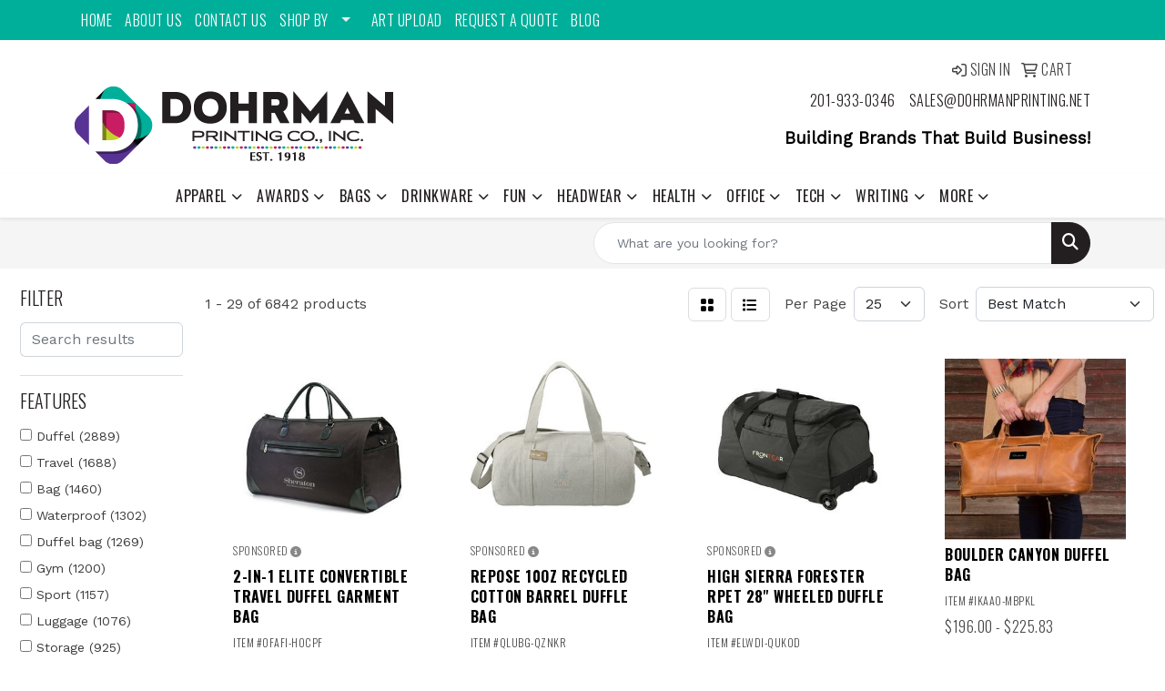

--- FILE ---
content_type: text/html
request_url: https://www.dohrmanprinting.net/ws/ws.dll/StartSrch?UID=94495&WENavID=16931593
body_size: 15039
content:
<!DOCTYPE html>
<html lang="en"><head>
<meta charset="utf-8">
<meta http-equiv="X-UA-Compatible" content="IE=edge">
<meta name="viewport" content="width=device-width, initial-scale=1">
<!-- The above 3 meta tags *must* come first in the head; any other head content must come *after* these tags -->


<link href="/distsite/styles/8/css/bootstrap.min.css" rel="stylesheet" />
<link href="https://fonts.googleapis.com/css?family=Open+Sans:400,600|Oswald:400,600" rel="stylesheet">
<link href="/distsite/styles/8/css/owl.carousel.min.css" rel="stylesheet">
<link href="/distsite/styles/8/css/nouislider.css" rel="stylesheet">
<!--<link href="/distsite/styles/8/css/menu.css" rel="stylesheet"/>-->
<link href="/distsite/styles/8/css/flexslider.css" rel="stylesheet">
<link href="/distsite/styles/8/css/all.min.css" rel="stylesheet">
<link href="/distsite/styles/8/css/slick/slick.css" rel="stylesheet"/>
<link href="/distsite/styles/8/css/lightbox/lightbox.css" rel="stylesheet"  />
<link href="/distsite/styles/8/css/yamm.css" rel="stylesheet" />
<!-- Custom styles for this theme -->
<link href="/we/we.dll/StyleSheet?UN=94495&Type=WETheme&TS=C44727.5241203704" rel="stylesheet">
<!-- Custom styles for this theme -->
<link href="/we/we.dll/StyleSheet?UN=94495&Type=WETheme-PS&TS=C44727.5241203704" rel="stylesheet">
<link rel="preconnect" href="https://fonts.googleapis.com">
<link rel="preconnect" href="https://fonts.gstatic.com" crossorigin>
<link href="https://fonts.googleapis.com/css2?family=Oswald:wght@200;300;400;500;600;700&display=swap" rel="stylesheet">

<style>
body {color: #444 !important;}
ul#nav1.sf-arrows .sf-with-ul:after {border-top-color: #eee;}
h1, h2, h3, h4, h5, h6 {font-family: 'Oswald', sans-serif !important; text-transform: uppercase !important; font-weight: 300;}
a {font-family: 'Oswald', sans-serif !important; text-transform: uppercase !important; font-weight: 300; letter-spacing: .5px;}
.btn-default {font-family: 'Oswald', sans-serif !important; text-transform: uppercase !important;}
#header-inner > div > div {align-items: center !important;}
#logo > a > img {margin-top: 0;}
.header-six #logo img {max-height: 115px;}
.header-eight #logo img {max-height: 115px;}
.sig-theme-grid h3 {font-weight: 300;}
#ftlogo > a > img {height: 100px;}
#ftlogo > a > img {margin-bottom: 13px;}
#footer {padding: 60px 0px 0px 0px; border-top: 2px solid #00a0af; }
.sig-overlay {background-color: #00000080;}

.heading-title {font-family: 'Oswald', sans-serif !important; margin-bottom: 10px !important; font-size: 22px; text-transform: uppercase !important; font-weight: 300;}
.underline-txt {background-size: 100px 1.4em; background-image: linear-gradient(to bottom,rgba(0,0,0,0) 80%,#00a0af 80%); font-weight: 400;}


@media (min-width: 768px) {
#header-inner { padding: 15px 0px}
}

@media (min-width: 992px) {
.carousel-item {height: 550px;}
}
</style>

<!-- HTML5 shim and Respond.js for IE8 support of HTML5 elements and media queries -->
<!--[if lt IE 9]>
      <script src="https://oss.maxcdn.com/html5shiv/3.7.3/html5shiv.min.js"></script>
      <script src="https://oss.maxcdn.com/respond/1.4.2/respond.min.js"></script>
    <![endif]-->

</head>

<body style="background:#fff;">


  <!-- Slide-Out Menu -->
  <div id="filter-menu" class="filter-menu">
    <button id="close-menu" class="btn-close"></button>
    <div class="menu-content">
      
<aside class="filter-sidebar">



<div class="filter-section first">
	<h2>Filter</h2>
	 <div class="input-group mb-3">
	 <input type="text" style="border-right:0;" placeholder="Search results" class="form-control text-search-within-results" name="SearchWithinResults" value="" maxlength="100" onkeyup="HandleTextFilter(event);">
	  <label class="input-group-text" style="background-color:#fff;"><a  style="display:none;" href="javascript:void(0);" class="remove-filter" data-toggle="tooltip" title="Clear" onclick="ClearTextFilter();"><i class="far fa-times" aria-hidden="true"></i> <span class="fa-sr-only">x</span></a></label>
	</div>
</div>

<a href="javascript:void(0);" class="clear-filters"  style="display:none;" onclick="ClearDrillDown();">Clear all filters</a>

<div class="filter-section"  style="display:none;">
	<h2>Categories</h2>

	<div class="filter-list">

	 

		<!-- wrapper for more filters -->
        <div class="show-filter">

		</div><!-- showfilters -->

	</div>

		<a href="#" class="show-more"  style="display:none;" >Show more</a>
</div>


<div class="filter-section" >
	<h2>Features</h2>

		<div class="filter-list">

	  		<div class="checkbox"><label><input class="filtercheckbox" type="checkbox" name="2|Duffel" ><span> Duffel (2889)</span></label></div><div class="checkbox"><label><input class="filtercheckbox" type="checkbox" name="2|Travel" ><span> Travel (1688)</span></label></div><div class="checkbox"><label><input class="filtercheckbox" type="checkbox" name="2|Bag" ><span> Bag (1460)</span></label></div><div class="checkbox"><label><input class="filtercheckbox" type="checkbox" name="2|Waterproof" ><span> Waterproof (1302)</span></label></div><div class="checkbox"><label><input class="filtercheckbox" type="checkbox" name="2|Duffel bag" ><span> Duffel bag (1269)</span></label></div><div class="checkbox"><label><input class="filtercheckbox" type="checkbox" name="2|Gym" ><span> Gym (1200)</span></label></div><div class="checkbox"><label><input class="filtercheckbox" type="checkbox" name="2|Sport" ><span> Sport (1157)</span></label></div><div class="checkbox"><label><input class="filtercheckbox" type="checkbox" name="2|Luggage" ><span> Luggage (1076)</span></label></div><div class="checkbox"><label><input class="filtercheckbox" type="checkbox" name="2|Storage" ><span> Storage (925)</span></label></div><div class="checkbox"><label><input class="filtercheckbox" type="checkbox" name="2|Tote" ><span> Tote (899)</span></label></div><div class="show-filter"><div class="checkbox"><label><input class="filtercheckbox" type="checkbox" name="2|Portable" ><span> Portable (889)</span></label></div><div class="checkbox"><label><input class="filtercheckbox" type="checkbox" name="2|Durable" ><span> Durable (846)</span></label></div><div class="checkbox"><label><input class="filtercheckbox" type="checkbox" name="2|Lightweight" ><span> Lightweight (837)</span></label></div><div class="checkbox"><label><input class="filtercheckbox" type="checkbox" name="2|Handle" ><span> Handle (737)</span></label></div><div class="checkbox"><label><input class="filtercheckbox" type="checkbox" name="2|Handbag" ><span> Handbag (674)</span></label></div><div class="checkbox"><label><input class="filtercheckbox" type="checkbox" name="2|Large capacity" ><span> Large capacity (637)</span></label></div><div class="checkbox"><label><input class="filtercheckbox" type="checkbox" name="2|Outdoor" ><span> Outdoor (621)</span></label></div><div class="checkbox"><label><input class="filtercheckbox" type="checkbox" name="2|Weekender" ><span> Weekender (612)</span></label></div><div class="checkbox"><label><input class="filtercheckbox" type="checkbox" name="2|Adjustable shoulder strap" ><span> Adjustable shoulder strap (607)</span></label></div><div class="checkbox"><label><input class="filtercheckbox" type="checkbox" name="2|Fitness" ><span> Fitness (578)</span></label></div><div class="checkbox"><label><input class="filtercheckbox" type="checkbox" name="2|Foldable" ><span> Foldable (561)</span></label></div><div class="checkbox"><label><input class="filtercheckbox" type="checkbox" name="2|Travel bag" ><span> Travel bag (541)</span></label></div><div class="checkbox"><label><input class="filtercheckbox" type="checkbox" name="2|Shoulder strap" ><span> Shoulder strap (535)</span></label></div><div class="checkbox"><label><input class="filtercheckbox" type="checkbox" name="2|Zipper closure" ><span> Zipper closure (530)</span></label></div><div class="checkbox"><label><input class="filtercheckbox" type="checkbox" name="2|Gym bag" ><span> Gym bag (515)</span></label></div><div class="checkbox"><label><input class="filtercheckbox" type="checkbox" name="2|Zipper" ><span> Zipper (488)</span></label></div><div class="checkbox"><label><input class="filtercheckbox" type="checkbox" name="2|Reusable" ><span> Reusable (475)</span></label></div><div class="checkbox"><label><input class="filtercheckbox" type="checkbox" name="2|Pocket" ><span> Pocket (469)</span></label></div><div class="checkbox"><label><input class="filtercheckbox" type="checkbox" name="2|Backpack" ><span> Backpack (463)</span></label></div><div class="checkbox"><label><input class="filtercheckbox" type="checkbox" name="2|Workout" ><span> Workout (463)</span></label></div><div class="checkbox"><label><input class="filtercheckbox" type="checkbox" name="2|Shoulder" ><span> Shoulder (459)</span></label></div><div class="checkbox"><label><input class="filtercheckbox" type="checkbox" name="2|Overnight" ><span> Overnight (446)</span></label></div><div class="checkbox"><label><input class="filtercheckbox" type="checkbox" name="2|Polyester" ><span> Polyester (419)</span></label></div><div class="checkbox"><label><input class="filtercheckbox" type="checkbox" name="2|Organizer" ><span> Organizer (405)</span></label></div><div class="checkbox"><label><input class="filtercheckbox" type="checkbox" name="2|Large" ><span> Large (399)</span></label></div><div class="checkbox"><label><input class="filtercheckbox" type="checkbox" name="2|Crossbody" ><span> Crossbody (396)</span></label></div><div class="checkbox"><label><input class="filtercheckbox" type="checkbox" name="2|Adjustable" ><span> Adjustable (384)</span></label></div><div class="checkbox"><label><input class="filtercheckbox" type="checkbox" name="2|Compartment" ><span> Compartment (383)</span></label></div><div class="checkbox"><label><input class="filtercheckbox" type="checkbox" name="2|Camping" ><span> Camping (382)</span></label></div><div class="checkbox"><label><input class="filtercheckbox" type="checkbox" name="2|Carryall" ><span> Carryall (365)</span></label></div><div class="checkbox"><label><input class="filtercheckbox" type="checkbox" name="2|Yoga" ><span> Yoga (358)</span></label></div><div class="checkbox"><label><input class="filtercheckbox" type="checkbox" name="2|Rectangle" ><span> Rectangle (342)</span></label></div><div class="checkbox"><label><input class="filtercheckbox" type="checkbox" name="2|Trip" ><span> Trip (342)</span></label></div><div class="checkbox"><label><input class="filtercheckbox" type="checkbox" name="2|Carrier" ><span> Carrier (340)</span></label></div><div class="checkbox"><label><input class="filtercheckbox" type="checkbox" name="2|Carry on" ><span> Carry on (322)</span></label></div><div class="checkbox"><label><input class="filtercheckbox" type="checkbox" name="2|Main compartment" ><span> Main compartment (320)</span></label></div><div class="checkbox"><label><input class="filtercheckbox" type="checkbox" name="2|Women" ><span> Women (306)</span></label></div><div class="checkbox"><label><input class="filtercheckbox" type="checkbox" name="2|Sling" ><span> Sling (305)</span></label></div><div class="checkbox"><label><input class="filtercheckbox" type="checkbox" name="2|Adjustable strap" ><span> Adjustable strap (304)</span></label></div><div class="checkbox"><label><input class="filtercheckbox" type="checkbox" name="2|Carry" ><span> Carry (287)</span></label></div></div>

			<!-- wrapper for more filters -->
			<div class="show-filter">

			</div><!-- showfilters -->
 		</div>
		<a href="#" class="show-more"  >Show more</a>


</div>


<div class="filter-section" >
	<h2>Colors</h2>

		<div class="filter-list">

		  	<div class="checkbox"><label><input class="filtercheckbox" type="checkbox" name="1|Black" ><span> Black (4962)</span></label></div><div class="checkbox"><label><input class="filtercheckbox" type="checkbox" name="1|Gray" ><span> Gray (2047)</span></label></div><div class="checkbox"><label><input class="filtercheckbox" type="checkbox" name="1|Blue" ><span> Blue (1922)</span></label></div><div class="checkbox"><label><input class="filtercheckbox" type="checkbox" name="1|Pink" ><span> Pink (1636)</span></label></div><div class="checkbox"><label><input class="filtercheckbox" type="checkbox" name="1|Red" ><span> Red (1610)</span></label></div><div class="checkbox"><label><input class="filtercheckbox" type="checkbox" name="1|Green" ><span> Green (1416)</span></label></div><div class="checkbox"><label><input class="filtercheckbox" type="checkbox" name="1|Purple" ><span> Purple (1176)</span></label></div><div class="checkbox"><label><input class="filtercheckbox" type="checkbox" name="1|Navy blue" ><span> Navy blue (920)</span></label></div><div class="checkbox"><label><input class="filtercheckbox" type="checkbox" name="1|White" ><span> White (739)</span></label></div><div class="checkbox"><label><input class="filtercheckbox" type="checkbox" name="1|Brown" ><span> Brown (703)</span></label></div><div class="show-filter"><div class="checkbox"><label><input class="filtercheckbox" type="checkbox" name="1|Orange" ><span> Orange (664)</span></label></div><div class="checkbox"><label><input class="filtercheckbox" type="checkbox" name="1|Yellow" ><span> Yellow (538)</span></label></div><div class="checkbox"><label><input class="filtercheckbox" type="checkbox" name="1|Royal blue" ><span> Royal blue (461)</span></label></div><div class="checkbox"><label><input class="filtercheckbox" type="checkbox" name="1|Dark blue" ><span> Dark blue (332)</span></label></div><div class="checkbox"><label><input class="filtercheckbox" type="checkbox" name="1|Light blue" ><span> Light blue (314)</span></label></div><div class="checkbox"><label><input class="filtercheckbox" type="checkbox" name="1|Various" ><span> Various (298)</span></label></div><div class="checkbox"><label><input class="filtercheckbox" type="checkbox" name="1|Beige" ><span> Beige (281)</span></label></div><div class="checkbox"><label><input class="filtercheckbox" type="checkbox" name="1|Red/black" ><span> Red/black (248)</span></label></div><div class="checkbox"><label><input class="filtercheckbox" type="checkbox" name="1|Dark green" ><span> Dark green (240)</span></label></div><div class="checkbox"><label><input class="filtercheckbox" type="checkbox" name="1|Royal blue/black" ><span> Royal blue/black (191)</span></label></div><div class="checkbox"><label><input class="filtercheckbox" type="checkbox" name="1|Dark gray" ><span> Dark gray (156)</span></label></div><div class="checkbox"><label><input class="filtercheckbox" type="checkbox" name="1|Khaki" ><span> Khaki (124)</span></label></div><div class="checkbox"><label><input class="filtercheckbox" type="checkbox" name="1|Light green" ><span> Light green (120)</span></label></div><div class="checkbox"><label><input class="filtercheckbox" type="checkbox" name="1|Lime green" ><span> Lime green (116)</span></label></div><div class="checkbox"><label><input class="filtercheckbox" type="checkbox" name="1|Kelly green" ><span> Kelly green (114)</span></label></div><div class="checkbox"><label><input class="filtercheckbox" type="checkbox" name="1|Olive green" ><span> Olive green (110)</span></label></div><div class="checkbox"><label><input class="filtercheckbox" type="checkbox" name="1|Light purple" ><span> Light purple (108)</span></label></div><div class="checkbox"><label><input class="filtercheckbox" type="checkbox" name="1|Dark purple" ><span> Dark purple (107)</span></label></div><div class="checkbox"><label><input class="filtercheckbox" type="checkbox" name="1|Natural beige" ><span> Natural beige (107)</span></label></div><div class="checkbox"><label><input class="filtercheckbox" type="checkbox" name="1|Burgundy red" ><span> Burgundy red (104)</span></label></div><div class="checkbox"><label><input class="filtercheckbox" type="checkbox" name="1|Navy" ><span> Navy (104)</span></label></div><div class="checkbox"><label><input class="filtercheckbox" type="checkbox" name="1|Black/red" ><span> Black/red (94)</span></label></div><div class="checkbox"><label><input class="filtercheckbox" type="checkbox" name="1|Light gray" ><span> Light gray (91)</span></label></div><div class="checkbox"><label><input class="filtercheckbox" type="checkbox" name="1|Gray/black" ><span> Gray/black (90)</span></label></div><div class="checkbox"><label><input class="filtercheckbox" type="checkbox" name="1|Army green" ><span> Army green (89)</span></label></div><div class="checkbox"><label><input class="filtercheckbox" type="checkbox" name="1|Black/gray" ><span> Black/gray (89)</span></label></div><div class="checkbox"><label><input class="filtercheckbox" type="checkbox" name="1|Gold" ><span> Gold (88)</span></label></div><div class="checkbox"><label><input class="filtercheckbox" type="checkbox" name="1|Khaki beige" ><span> Khaki beige (86)</span></label></div><div class="checkbox"><label><input class="filtercheckbox" type="checkbox" name="1|Navy blue/black" ><span> Navy blue/black (86)</span></label></div><div class="checkbox"><label><input class="filtercheckbox" type="checkbox" name="1|Rose red" ><span> Rose red (86)</span></label></div><div class="checkbox"><label><input class="filtercheckbox" type="checkbox" name="1|Maroon red" ><span> Maroon red (82)</span></label></div><div class="checkbox"><label><input class="filtercheckbox" type="checkbox" name="1|Khaki tan" ><span> Khaki tan (81)</span></label></div><div class="checkbox"><label><input class="filtercheckbox" type="checkbox" name="1|Forest green" ><span> Forest green (79)</span></label></div><div class="checkbox"><label><input class="filtercheckbox" type="checkbox" name="1|Light pink" ><span> Light pink (79)</span></label></div><div class="checkbox"><label><input class="filtercheckbox" type="checkbox" name="1|Silver" ><span> Silver (75)</span></label></div><div class="checkbox"><label><input class="filtercheckbox" type="checkbox" name="1|Tan" ><span> Tan (74)</span></label></div><div class="checkbox"><label><input class="filtercheckbox" type="checkbox" name="1|Sky blue" ><span> Sky blue (69)</span></label></div><div class="checkbox"><label><input class="filtercheckbox" type="checkbox" name="1|Black/royal blue" ><span> Black/royal blue (64)</span></label></div><div class="checkbox"><label><input class="filtercheckbox" type="checkbox" name="1|Teal green" ><span> Teal green (61)</span></label></div><div class="checkbox"><label><input class="filtercheckbox" type="checkbox" name="1|Charcoal gray" ><span> Charcoal gray (60)</span></label></div></div>


			<!-- wrapper for more filters -->
			<div class="show-filter">

			</div><!-- showfilters -->

		  </div>

		<a href="#" class="show-more"  >Show more</a>
</div>


<div class="filter-section"  >
	<h2>Price Range</h2>
	<div class="filter-price-wrap">
		<div class="filter-price-inner">
			<div class="input-group">
				<span class="input-group-text input-group-text-white">$</span>
				<input type="text" class="form-control form-control-sm filter-min-prices" name="min-prices" value="" placeholder="Min" onkeyup="HandlePriceFilter(event);">
			</div>
			<div class="input-group">
				<span class="input-group-text input-group-text-white">$</span>
				<input type="text" class="form-control form-control-sm filter-max-prices" name="max-prices" value="" placeholder="Max" onkeyup="HandlePriceFilter(event);">
			</div>
		</div>
		<a href="javascript:void(0)" onclick="SetPriceFilter();" ><i class="fa-solid fa-chevron-right"></i></a>
	</div>
</div>

<div class="filter-section"   >
	<h2>Quantity</h2>
	<div class="filter-price-wrap mb-2">
		<input type="text" class="form-control form-control-sm filter-quantity" value="" placeholder="Qty" onkeyup="HandleQuantityFilter(event);">
		<a href="javascript:void(0)" onclick="SetQuantityFilter();"><i class="fa-solid fa-chevron-right"></i></a>
	</div>
</div>




	</aside>

    </div>
</div>




	<div class="container-fluid">
		<div class="row">

			<div class="col-md-3 col-lg-2">
        <div class="d-none d-md-block">
          <div id="desktop-filter">
            
<aside class="filter-sidebar">



<div class="filter-section first">
	<h2>Filter</h2>
	 <div class="input-group mb-3">
	 <input type="text" style="border-right:0;" placeholder="Search results" class="form-control text-search-within-results" name="SearchWithinResults" value="" maxlength="100" onkeyup="HandleTextFilter(event);">
	  <label class="input-group-text" style="background-color:#fff;"><a  style="display:none;" href="javascript:void(0);" class="remove-filter" data-toggle="tooltip" title="Clear" onclick="ClearTextFilter();"><i class="far fa-times" aria-hidden="true"></i> <span class="fa-sr-only">x</span></a></label>
	</div>
</div>

<a href="javascript:void(0);" class="clear-filters"  style="display:none;" onclick="ClearDrillDown();">Clear all filters</a>

<div class="filter-section"  style="display:none;">
	<h2>Categories</h2>

	<div class="filter-list">

	 

		<!-- wrapper for more filters -->
        <div class="show-filter">

		</div><!-- showfilters -->

	</div>

		<a href="#" class="show-more"  style="display:none;" >Show more</a>
</div>


<div class="filter-section" >
	<h2>Features</h2>

		<div class="filter-list">

	  		<div class="checkbox"><label><input class="filtercheckbox" type="checkbox" name="2|Duffel" ><span> Duffel (2889)</span></label></div><div class="checkbox"><label><input class="filtercheckbox" type="checkbox" name="2|Travel" ><span> Travel (1688)</span></label></div><div class="checkbox"><label><input class="filtercheckbox" type="checkbox" name="2|Bag" ><span> Bag (1460)</span></label></div><div class="checkbox"><label><input class="filtercheckbox" type="checkbox" name="2|Waterproof" ><span> Waterproof (1302)</span></label></div><div class="checkbox"><label><input class="filtercheckbox" type="checkbox" name="2|Duffel bag" ><span> Duffel bag (1269)</span></label></div><div class="checkbox"><label><input class="filtercheckbox" type="checkbox" name="2|Gym" ><span> Gym (1200)</span></label></div><div class="checkbox"><label><input class="filtercheckbox" type="checkbox" name="2|Sport" ><span> Sport (1157)</span></label></div><div class="checkbox"><label><input class="filtercheckbox" type="checkbox" name="2|Luggage" ><span> Luggage (1076)</span></label></div><div class="checkbox"><label><input class="filtercheckbox" type="checkbox" name="2|Storage" ><span> Storage (925)</span></label></div><div class="checkbox"><label><input class="filtercheckbox" type="checkbox" name="2|Tote" ><span> Tote (899)</span></label></div><div class="show-filter"><div class="checkbox"><label><input class="filtercheckbox" type="checkbox" name="2|Portable" ><span> Portable (889)</span></label></div><div class="checkbox"><label><input class="filtercheckbox" type="checkbox" name="2|Durable" ><span> Durable (846)</span></label></div><div class="checkbox"><label><input class="filtercheckbox" type="checkbox" name="2|Lightweight" ><span> Lightweight (837)</span></label></div><div class="checkbox"><label><input class="filtercheckbox" type="checkbox" name="2|Handle" ><span> Handle (737)</span></label></div><div class="checkbox"><label><input class="filtercheckbox" type="checkbox" name="2|Handbag" ><span> Handbag (674)</span></label></div><div class="checkbox"><label><input class="filtercheckbox" type="checkbox" name="2|Large capacity" ><span> Large capacity (637)</span></label></div><div class="checkbox"><label><input class="filtercheckbox" type="checkbox" name="2|Outdoor" ><span> Outdoor (621)</span></label></div><div class="checkbox"><label><input class="filtercheckbox" type="checkbox" name="2|Weekender" ><span> Weekender (612)</span></label></div><div class="checkbox"><label><input class="filtercheckbox" type="checkbox" name="2|Adjustable shoulder strap" ><span> Adjustable shoulder strap (607)</span></label></div><div class="checkbox"><label><input class="filtercheckbox" type="checkbox" name="2|Fitness" ><span> Fitness (578)</span></label></div><div class="checkbox"><label><input class="filtercheckbox" type="checkbox" name="2|Foldable" ><span> Foldable (561)</span></label></div><div class="checkbox"><label><input class="filtercheckbox" type="checkbox" name="2|Travel bag" ><span> Travel bag (541)</span></label></div><div class="checkbox"><label><input class="filtercheckbox" type="checkbox" name="2|Shoulder strap" ><span> Shoulder strap (535)</span></label></div><div class="checkbox"><label><input class="filtercheckbox" type="checkbox" name="2|Zipper closure" ><span> Zipper closure (530)</span></label></div><div class="checkbox"><label><input class="filtercheckbox" type="checkbox" name="2|Gym bag" ><span> Gym bag (515)</span></label></div><div class="checkbox"><label><input class="filtercheckbox" type="checkbox" name="2|Zipper" ><span> Zipper (488)</span></label></div><div class="checkbox"><label><input class="filtercheckbox" type="checkbox" name="2|Reusable" ><span> Reusable (475)</span></label></div><div class="checkbox"><label><input class="filtercheckbox" type="checkbox" name="2|Pocket" ><span> Pocket (469)</span></label></div><div class="checkbox"><label><input class="filtercheckbox" type="checkbox" name="2|Backpack" ><span> Backpack (463)</span></label></div><div class="checkbox"><label><input class="filtercheckbox" type="checkbox" name="2|Workout" ><span> Workout (463)</span></label></div><div class="checkbox"><label><input class="filtercheckbox" type="checkbox" name="2|Shoulder" ><span> Shoulder (459)</span></label></div><div class="checkbox"><label><input class="filtercheckbox" type="checkbox" name="2|Overnight" ><span> Overnight (446)</span></label></div><div class="checkbox"><label><input class="filtercheckbox" type="checkbox" name="2|Polyester" ><span> Polyester (419)</span></label></div><div class="checkbox"><label><input class="filtercheckbox" type="checkbox" name="2|Organizer" ><span> Organizer (405)</span></label></div><div class="checkbox"><label><input class="filtercheckbox" type="checkbox" name="2|Large" ><span> Large (399)</span></label></div><div class="checkbox"><label><input class="filtercheckbox" type="checkbox" name="2|Crossbody" ><span> Crossbody (396)</span></label></div><div class="checkbox"><label><input class="filtercheckbox" type="checkbox" name="2|Adjustable" ><span> Adjustable (384)</span></label></div><div class="checkbox"><label><input class="filtercheckbox" type="checkbox" name="2|Compartment" ><span> Compartment (383)</span></label></div><div class="checkbox"><label><input class="filtercheckbox" type="checkbox" name="2|Camping" ><span> Camping (382)</span></label></div><div class="checkbox"><label><input class="filtercheckbox" type="checkbox" name="2|Carryall" ><span> Carryall (365)</span></label></div><div class="checkbox"><label><input class="filtercheckbox" type="checkbox" name="2|Yoga" ><span> Yoga (358)</span></label></div><div class="checkbox"><label><input class="filtercheckbox" type="checkbox" name="2|Rectangle" ><span> Rectangle (342)</span></label></div><div class="checkbox"><label><input class="filtercheckbox" type="checkbox" name="2|Trip" ><span> Trip (342)</span></label></div><div class="checkbox"><label><input class="filtercheckbox" type="checkbox" name="2|Carrier" ><span> Carrier (340)</span></label></div><div class="checkbox"><label><input class="filtercheckbox" type="checkbox" name="2|Carry on" ><span> Carry on (322)</span></label></div><div class="checkbox"><label><input class="filtercheckbox" type="checkbox" name="2|Main compartment" ><span> Main compartment (320)</span></label></div><div class="checkbox"><label><input class="filtercheckbox" type="checkbox" name="2|Women" ><span> Women (306)</span></label></div><div class="checkbox"><label><input class="filtercheckbox" type="checkbox" name="2|Sling" ><span> Sling (305)</span></label></div><div class="checkbox"><label><input class="filtercheckbox" type="checkbox" name="2|Adjustable strap" ><span> Adjustable strap (304)</span></label></div><div class="checkbox"><label><input class="filtercheckbox" type="checkbox" name="2|Carry" ><span> Carry (287)</span></label></div></div>

			<!-- wrapper for more filters -->
			<div class="show-filter">

			</div><!-- showfilters -->
 		</div>
		<a href="#" class="show-more"  >Show more</a>


</div>


<div class="filter-section" >
	<h2>Colors</h2>

		<div class="filter-list">

		  	<div class="checkbox"><label><input class="filtercheckbox" type="checkbox" name="1|Black" ><span> Black (4962)</span></label></div><div class="checkbox"><label><input class="filtercheckbox" type="checkbox" name="1|Gray" ><span> Gray (2047)</span></label></div><div class="checkbox"><label><input class="filtercheckbox" type="checkbox" name="1|Blue" ><span> Blue (1922)</span></label></div><div class="checkbox"><label><input class="filtercheckbox" type="checkbox" name="1|Pink" ><span> Pink (1636)</span></label></div><div class="checkbox"><label><input class="filtercheckbox" type="checkbox" name="1|Red" ><span> Red (1610)</span></label></div><div class="checkbox"><label><input class="filtercheckbox" type="checkbox" name="1|Green" ><span> Green (1416)</span></label></div><div class="checkbox"><label><input class="filtercheckbox" type="checkbox" name="1|Purple" ><span> Purple (1176)</span></label></div><div class="checkbox"><label><input class="filtercheckbox" type="checkbox" name="1|Navy blue" ><span> Navy blue (920)</span></label></div><div class="checkbox"><label><input class="filtercheckbox" type="checkbox" name="1|White" ><span> White (739)</span></label></div><div class="checkbox"><label><input class="filtercheckbox" type="checkbox" name="1|Brown" ><span> Brown (703)</span></label></div><div class="show-filter"><div class="checkbox"><label><input class="filtercheckbox" type="checkbox" name="1|Orange" ><span> Orange (664)</span></label></div><div class="checkbox"><label><input class="filtercheckbox" type="checkbox" name="1|Yellow" ><span> Yellow (538)</span></label></div><div class="checkbox"><label><input class="filtercheckbox" type="checkbox" name="1|Royal blue" ><span> Royal blue (461)</span></label></div><div class="checkbox"><label><input class="filtercheckbox" type="checkbox" name="1|Dark blue" ><span> Dark blue (332)</span></label></div><div class="checkbox"><label><input class="filtercheckbox" type="checkbox" name="1|Light blue" ><span> Light blue (314)</span></label></div><div class="checkbox"><label><input class="filtercheckbox" type="checkbox" name="1|Various" ><span> Various (298)</span></label></div><div class="checkbox"><label><input class="filtercheckbox" type="checkbox" name="1|Beige" ><span> Beige (281)</span></label></div><div class="checkbox"><label><input class="filtercheckbox" type="checkbox" name="1|Red/black" ><span> Red/black (248)</span></label></div><div class="checkbox"><label><input class="filtercheckbox" type="checkbox" name="1|Dark green" ><span> Dark green (240)</span></label></div><div class="checkbox"><label><input class="filtercheckbox" type="checkbox" name="1|Royal blue/black" ><span> Royal blue/black (191)</span></label></div><div class="checkbox"><label><input class="filtercheckbox" type="checkbox" name="1|Dark gray" ><span> Dark gray (156)</span></label></div><div class="checkbox"><label><input class="filtercheckbox" type="checkbox" name="1|Khaki" ><span> Khaki (124)</span></label></div><div class="checkbox"><label><input class="filtercheckbox" type="checkbox" name="1|Light green" ><span> Light green (120)</span></label></div><div class="checkbox"><label><input class="filtercheckbox" type="checkbox" name="1|Lime green" ><span> Lime green (116)</span></label></div><div class="checkbox"><label><input class="filtercheckbox" type="checkbox" name="1|Kelly green" ><span> Kelly green (114)</span></label></div><div class="checkbox"><label><input class="filtercheckbox" type="checkbox" name="1|Olive green" ><span> Olive green (110)</span></label></div><div class="checkbox"><label><input class="filtercheckbox" type="checkbox" name="1|Light purple" ><span> Light purple (108)</span></label></div><div class="checkbox"><label><input class="filtercheckbox" type="checkbox" name="1|Dark purple" ><span> Dark purple (107)</span></label></div><div class="checkbox"><label><input class="filtercheckbox" type="checkbox" name="1|Natural beige" ><span> Natural beige (107)</span></label></div><div class="checkbox"><label><input class="filtercheckbox" type="checkbox" name="1|Burgundy red" ><span> Burgundy red (104)</span></label></div><div class="checkbox"><label><input class="filtercheckbox" type="checkbox" name="1|Navy" ><span> Navy (104)</span></label></div><div class="checkbox"><label><input class="filtercheckbox" type="checkbox" name="1|Black/red" ><span> Black/red (94)</span></label></div><div class="checkbox"><label><input class="filtercheckbox" type="checkbox" name="1|Light gray" ><span> Light gray (91)</span></label></div><div class="checkbox"><label><input class="filtercheckbox" type="checkbox" name="1|Gray/black" ><span> Gray/black (90)</span></label></div><div class="checkbox"><label><input class="filtercheckbox" type="checkbox" name="1|Army green" ><span> Army green (89)</span></label></div><div class="checkbox"><label><input class="filtercheckbox" type="checkbox" name="1|Black/gray" ><span> Black/gray (89)</span></label></div><div class="checkbox"><label><input class="filtercheckbox" type="checkbox" name="1|Gold" ><span> Gold (88)</span></label></div><div class="checkbox"><label><input class="filtercheckbox" type="checkbox" name="1|Khaki beige" ><span> Khaki beige (86)</span></label></div><div class="checkbox"><label><input class="filtercheckbox" type="checkbox" name="1|Navy blue/black" ><span> Navy blue/black (86)</span></label></div><div class="checkbox"><label><input class="filtercheckbox" type="checkbox" name="1|Rose red" ><span> Rose red (86)</span></label></div><div class="checkbox"><label><input class="filtercheckbox" type="checkbox" name="1|Maroon red" ><span> Maroon red (82)</span></label></div><div class="checkbox"><label><input class="filtercheckbox" type="checkbox" name="1|Khaki tan" ><span> Khaki tan (81)</span></label></div><div class="checkbox"><label><input class="filtercheckbox" type="checkbox" name="1|Forest green" ><span> Forest green (79)</span></label></div><div class="checkbox"><label><input class="filtercheckbox" type="checkbox" name="1|Light pink" ><span> Light pink (79)</span></label></div><div class="checkbox"><label><input class="filtercheckbox" type="checkbox" name="1|Silver" ><span> Silver (75)</span></label></div><div class="checkbox"><label><input class="filtercheckbox" type="checkbox" name="1|Tan" ><span> Tan (74)</span></label></div><div class="checkbox"><label><input class="filtercheckbox" type="checkbox" name="1|Sky blue" ><span> Sky blue (69)</span></label></div><div class="checkbox"><label><input class="filtercheckbox" type="checkbox" name="1|Black/royal blue" ><span> Black/royal blue (64)</span></label></div><div class="checkbox"><label><input class="filtercheckbox" type="checkbox" name="1|Teal green" ><span> Teal green (61)</span></label></div><div class="checkbox"><label><input class="filtercheckbox" type="checkbox" name="1|Charcoal gray" ><span> Charcoal gray (60)</span></label></div></div>


			<!-- wrapper for more filters -->
			<div class="show-filter">

			</div><!-- showfilters -->

		  </div>

		<a href="#" class="show-more"  >Show more</a>
</div>


<div class="filter-section"  >
	<h2>Price Range</h2>
	<div class="filter-price-wrap">
		<div class="filter-price-inner">
			<div class="input-group">
				<span class="input-group-text input-group-text-white">$</span>
				<input type="text" class="form-control form-control-sm filter-min-prices" name="min-prices" value="" placeholder="Min" onkeyup="HandlePriceFilter(event);">
			</div>
			<div class="input-group">
				<span class="input-group-text input-group-text-white">$</span>
				<input type="text" class="form-control form-control-sm filter-max-prices" name="max-prices" value="" placeholder="Max" onkeyup="HandlePriceFilter(event);">
			</div>
		</div>
		<a href="javascript:void(0)" onclick="SetPriceFilter();" ><i class="fa-solid fa-chevron-right"></i></a>
	</div>
</div>

<div class="filter-section"   >
	<h2>Quantity</h2>
	<div class="filter-price-wrap mb-2">
		<input type="text" class="form-control form-control-sm filter-quantity" value="" placeholder="Qty" onkeyup="HandleQuantityFilter(event);">
		<a href="javascript:void(0)" onclick="SetQuantityFilter();"><i class="fa-solid fa-chevron-right"></i></a>
	</div>
</div>




	</aside>

          </div>
        </div>
			</div>

			<div class="col-md-9 col-lg-10">
				

				<ol class="breadcrumb"  style="display:none;" >
              		<li><a href="https://www.dohrmanprinting.net" target="_top">Home</a></li>
             	 	<li class="active">Duffle Bags</li>
            	</ol>




				<div id="product-list-controls">

				
						<div class="d-flex align-items-center justify-content-between">
							<div class="d-none d-md-block me-3">
								1 - 29 of  6842 <span class="d-none d-lg-inline">products</span>
							</div>
					  
						  <!-- Right Aligned Controls -->
						  <div class="product-controls-right d-flex align-items-center">
       
              <button id="show-filter-button" class="btn btn-control d-block d-md-none"><i class="fa-solid fa-filter" aria-hidden="true"></i></button>

							
							<span class="me-3">
								<a href="/ws/ws.dll/StartSrch?UID=94495&WENavID=16931593&View=T&ST=260120120757716207920190996" class="btn btn-control grid" title="Change to Grid View"><i class="fa-solid fa-grid-2" aria-hidden="true"></i>  <span class="fa-sr-only">Grid</span></a>
								<a href="/ws/ws.dll/StartSrch?UID=94495&WENavID=16931593&View=L&ST=260120120757716207920190996" class="btn btn-control" title="Change to List View"><i class="fa-solid fa-list"></i> <span class="fa-sr-only">List</span></a>
							</span>
							
					  
							<!-- Number of Items Per Page -->
							<div class="me-2 d-none d-lg-block">
								<label>Per Page</label>
							</div>
							<div class="me-3 d-none d-md-block">
								<select class="form-select notranslate" onchange="GoToNewURL(this);" aria-label="Items per page">
									<option value="/ws/ws.dll/StartSrch?UID=94495&WENavID=16931593&ST=260120120757716207920190996&PPP=10" >10</option><option value="/ws/ws.dll/StartSrch?UID=94495&WENavID=16931593&ST=260120120757716207920190996&PPP=25" selected>25</option><option value="/ws/ws.dll/StartSrch?UID=94495&WENavID=16931593&ST=260120120757716207920190996&PPP=50" >50</option><option value="/ws/ws.dll/StartSrch?UID=94495&WENavID=16931593&ST=260120120757716207920190996&PPP=100" >100</option><option value="/ws/ws.dll/StartSrch?UID=94495&WENavID=16931593&ST=260120120757716207920190996&PPP=250" >250</option>
								
								</select>
							</div>
					  
							<!-- Sort By -->
							<div class="d-none d-lg-block me-2">
								<label>Sort</label>
							</div>
							<div>
								<select class="form-select" onchange="GoToNewURL(this);">
									<option value="/ws/ws.dll/StartSrch?UID=94495&WENavID=16931593&Sort=0" selected>Best Match</option><option value="/ws/ws.dll/StartSrch?UID=94495&WENavID=16931593&Sort=3">Most Popular</option><option value="/ws/ws.dll/StartSrch?UID=94495&WENavID=16931593&Sort=1">Price (Low to High)</option><option value="/ws/ws.dll/StartSrch?UID=94495&WENavID=16931593&Sort=2">Price (High to Low)</option>
								 </select>
							</div>
						  </div>
						</div>

			  </div>

				<!-- Product Results List -->
				<ul class="thumbnail-list"><li>
 <a href="https://www.dohrmanprinting.net/p/OFAFI-HOCPF/2-in-1-elite-convertible-travel-duffel-garment-bag" target="_parent" alt="2-in-1 Elite Convertible Travel Duffel Garment Bag" data-adid="61760|3446643" onclick="PostAdStatToService(963446643,1);">
 <div class="pr-list-grid">
		<img class="img-responsive" src="/ws/ws.dll/QPic?SN=61760&P=963446643&I=0&PX=300" alt="2-in-1 Elite Convertible Travel Duffel Garment Bag">
		<p class="pr-list-sponsored">Sponsored <span data-bs-toggle="tooltip" data-container="body" data-bs-placement="top" title="You're seeing this ad based on the product's relevance to your search query."><i class="fa fa-info-circle" aria-hidden="true"></i></span></p>
		<p class="pr-name">2-in-1 Elite Convertible Travel Duffel Garment Bag</p>
		<div class="pr-meta-row">
			<div class="product-reviews"  style="display:none;">
				<div class="rating-stars">
				<i class="fa-solid fa-star-sharp" aria-hidden="true"></i><i class="fa-solid fa-star-sharp" aria-hidden="true"></i><i class="fa-solid fa-star-sharp" aria-hidden="true"></i><i class="fa-solid fa-star-sharp" aria-hidden="true"></i><i class="fa-solid fa-star-sharp" aria-hidden="true"></i>
				</div>
				<span class="rating-count">(0)</span>
			</div>
			
		</div>
		<p class="pr-number"  ><span class="notranslate">Item #OFAFI-HOCPF</span></p>
		<p class="pr-price"  ><span class="notranslate">$60.98</span> - <span class="notranslate">$78.32</span></p>
 </div>
 </a>
</li>
<li>
 <a href="https://www.dohrmanprinting.net/p/QLUBG-QZNKR/repose-10oz-recycled-cotton-barrel-duffle-bag" target="_parent" alt="Repose 10oz Recycled Cotton Barrel Duffle Bag" data-adid="52344|7760081" onclick="PostAdStatToService(197760081,1);">
 <div class="pr-list-grid">
		<img class="img-responsive" src="/ws/ws.dll/QPic?SN=52344&P=197760081&I=0&PX=300" alt="Repose 10oz Recycled Cotton Barrel Duffle Bag">
		<p class="pr-list-sponsored">Sponsored <span data-bs-toggle="tooltip" data-container="body" data-bs-placement="top" title="You're seeing this ad based on the product's relevance to your search query."><i class="fa fa-info-circle" aria-hidden="true"></i></span></p>
		<p class="pr-name">Repose 10oz Recycled Cotton Barrel Duffle Bag</p>
		<div class="pr-meta-row">
			<div class="product-reviews"  style="display:none;">
				<div class="rating-stars">
				<i class="fa-solid fa-star-sharp" aria-hidden="true"></i><i class="fa-solid fa-star-sharp" aria-hidden="true"></i><i class="fa-solid fa-star-sharp" aria-hidden="true"></i><i class="fa-solid fa-star-sharp" aria-hidden="true"></i><i class="fa-solid fa-star-sharp" aria-hidden="true"></i>
				</div>
				<span class="rating-count">(0)</span>
			</div>
			
		</div>
		<p class="pr-number"  ><span class="notranslate">Item #QLUBG-QZNKR</span></p>
		<p class="pr-price"  ><span class="notranslate">$13.48</span> - <span class="notranslate">$16.98</span></p>
 </div>
 </a>
</li>
<li>
 <a href="https://www.dohrmanprinting.net/p/ELWDI-QUKOD/high-sierra-forester-rpet-28-wheeled-duffle-bag" target="_parent" alt="High Sierra Forester rPET 28'' Wheeled Duffle Bag" data-adid="52344|7670263" onclick="PostAdStatToService(107670263,1);">
 <div class="pr-list-grid">
		<img class="img-responsive" src="/ws/ws.dll/QPic?SN=52344&P=107670263&I=0&PX=300" alt="High Sierra Forester rPET 28'' Wheeled Duffle Bag">
		<p class="pr-list-sponsored">Sponsored <span data-bs-toggle="tooltip" data-container="body" data-bs-placement="top" title="You're seeing this ad based on the product's relevance to your search query."><i class="fa fa-info-circle" aria-hidden="true"></i></span></p>
		<p class="pr-name">High Sierra Forester rPET 28'' Wheeled Duffle Bag</p>
		<div class="pr-meta-row">
			<div class="product-reviews"  style="display:none;">
				<div class="rating-stars">
				<i class="fa-solid fa-star-sharp" aria-hidden="true"></i><i class="fa-solid fa-star-sharp" aria-hidden="true"></i><i class="fa-solid fa-star-sharp" aria-hidden="true"></i><i class="fa-solid fa-star-sharp" aria-hidden="true"></i><i class="fa-solid fa-star-sharp" aria-hidden="true"></i>
				</div>
				<span class="rating-count">(0)</span>
			</div>
			
		</div>
		<p class="pr-number"  ><span class="notranslate">Item #ELWDI-QUKOD</span></p>
		<p class="pr-price"  ><span class="notranslate">$151.18</span> - <span class="notranslate">$190.48</span></p>
 </div>
 </a>
</li>
<a name="3" href="#" alt="Item 3"></a>
<li>
 <a href="https://www.dohrmanprinting.net/p/IKAAO-MBPKL/boulder-canyon-duffel-bag" target="_parent" alt="Boulder Canyon Duffel Bag">
 <div class="pr-list-grid">
		<img class="img-responsive" src="/ws/ws.dll/QPic?SN=67279&P=995511699&I=0&PX=300" alt="Boulder Canyon Duffel Bag">
		<p class="pr-name">Boulder Canyon Duffel Bag</p>
		<div class="pr-meta-row">
			<div class="product-reviews"  style="display:none;">
				<div class="rating-stars">
				<i class="fa-solid fa-star-sharp active" aria-hidden="true"></i><i class="fa-solid fa-star-sharp active" aria-hidden="true"></i><i class="fa-solid fa-star-sharp active" aria-hidden="true"></i><i class="fa-solid fa-star-sharp active" aria-hidden="true"></i><i class="fa-solid fa-star-sharp active" aria-hidden="true"></i>
				</div>
				<span class="rating-count">(1)</span>
			</div>
			
		</div>
		<p class="pr-number"  ><span class="notranslate">Item #IKAAO-MBPKL</span></p>
		<p class="pr-price"  ><span class="notranslate">$196.00</span> - <span class="notranslate">$225.83</span></p>
 </div>
 </a>
</li>
<a name="4" href="#" alt="Item 4"></a>
<li>
 <a href="https://www.dohrmanprinting.net/p/NEDGJ-RRPPU/signature-weekender-cotton-canvas-duffle-bag-25x13x10" target="_parent" alt="Signature Weekender Cotton Canvas Duffle Bag - 25&quot;x13&quot;x10&quot;">
 <div class="pr-list-grid">
		<img class="img-responsive" src="/ws/ws.dll/QPic?SN=67080&P=748077934&I=0&PX=300" alt="Signature Weekender Cotton Canvas Duffle Bag - 25&quot;x13&quot;x10&quot;">
		<p class="pr-name">Signature Weekender Cotton Canvas Duffle Bag - 25&quot;x13&quot;x10&quot;</p>
		<div class="pr-meta-row">
			<div class="product-reviews"  style="display:none;">
				<div class="rating-stars">
				<i class="fa-solid fa-star-sharp active" aria-hidden="true"></i><i class="fa-solid fa-star-sharp active" aria-hidden="true"></i><i class="fa-solid fa-star-sharp active" aria-hidden="true"></i><i class="fa-solid fa-star-sharp active" aria-hidden="true"></i><i class="fa-solid fa-star-sharp active" aria-hidden="true"></i>
				</div>
				<span class="rating-count">(3)</span>
			</div>
			
		</div>
		<p class="pr-number"  ><span class="notranslate">Item #NEDGJ-RRPPU</span></p>
		<p class="pr-price"  ><span class="notranslate">$64.98</span> - <span class="notranslate">$68.32</span></p>
 </div>
 </a>
</li>
<a name="5" href="#" alt="Item 5"></a>
<li>
 <a href="https://www.dohrmanprinting.net/p/YEDHH-RRPPI/sierra-weekender-cotton-canvas-duffle-bag-24x14x7" target="_parent" alt="Sierra Weekender Cotton Canvas Duffle Bag - 24&quot;x14&quot;x7&quot;">
 <div class="pr-list-grid">
		<img class="img-responsive" src="/ws/ws.dll/QPic?SN=67080&P=918077922&I=0&PX=300" alt="Sierra Weekender Cotton Canvas Duffle Bag - 24&quot;x14&quot;x7&quot;">
		<p class="pr-name">Sierra Weekender Cotton Canvas Duffle Bag - 24&quot;x14&quot;x7&quot;</p>
		<div class="pr-meta-row">
			<div class="product-reviews"  style="display:none;">
				<div class="rating-stars">
				<i class="fa-solid fa-star-sharp active" aria-hidden="true"></i><i class="fa-solid fa-star-sharp active" aria-hidden="true"></i><i class="fa-solid fa-star-sharp active" aria-hidden="true"></i><i class="fa-solid fa-star-sharp active" aria-hidden="true"></i><i class="fa-solid fa-star-sharp active" aria-hidden="true"></i>
				</div>
				<span class="rating-count">(3)</span>
			</div>
			
		</div>
		<p class="pr-number"  ><span class="notranslate">Item #YEDHH-RRPPI</span></p>
		<p class="pr-price"  ><span class="notranslate">$68.32</span> - <span class="notranslate">$71.65</span></p>
 </div>
 </a>
</li>
<a name="6" href="#" alt="Item 6"></a>
<li>
 <a href="https://www.dohrmanprinting.net/p/IEDAJ-RRPSC/signature-weekender-canvas-duffle-bag-28x15x10" target="_parent" alt="Signature Weekender Canvas Duffle Bag - 28&quot;x15&quot;x10&quot;">
 <div class="pr-list-grid">
		<img class="img-responsive" src="/ws/ws.dll/QPic?SN=67080&P=728077994&I=0&PX=300" alt="Signature Weekender Canvas Duffle Bag - 28&quot;x15&quot;x10&quot;">
		<p class="pr-name">Signature Weekender Canvas Duffle Bag - 28&quot;x15&quot;x10&quot;</p>
		<div class="pr-meta-row">
			<div class="product-reviews"  style="display:none;">
				<div class="rating-stars">
				<i class="fa-solid fa-star-sharp active" aria-hidden="true"></i><i class="fa-solid fa-star-sharp active" aria-hidden="true"></i><i class="fa-solid fa-star-sharp active" aria-hidden="true"></i><i class="fa-solid fa-star-sharp active" aria-hidden="true"></i><i class="fa-solid fa-star-sharp active" aria-hidden="true"></i>
				</div>
				<span class="rating-count">(2)</span>
			</div>
			
		</div>
		<p class="pr-number"  ><span class="notranslate">Item #IEDAJ-RRPSC</span></p>
		<p class="pr-price"  ><span class="notranslate">$69.82</span> - <span class="notranslate">$73.15</span></p>
 </div>
 </a>
</li>
<a name="7" href="#" alt="Item 7"></a>
<li>
 <a href="https://www.dohrmanprinting.net/p/VDCAK-RDZZZ/terra-thread-executive-work-tote-bag-sustainable-gots--fair-trade-certified" target="_parent" alt="TERRA THREAD® - Executive Work Tote Bag Sustainable GOTS &amp; Fair Trade Certified">
 <div class="pr-list-grid">
		<img class="img-responsive" src="/ws/ws.dll/QPic?SN=69609&P=797838895&I=0&PX=300" alt="TERRA THREAD® - Executive Work Tote Bag Sustainable GOTS &amp; Fair Trade Certified">
		<p class="pr-name">TERRA THREAD® - Executive Work Tote Bag Sustainable GOTS &amp; Fair Trade Certified</p>
		<div class="pr-meta-row">
			<div class="product-reviews"  style="display:none;">
				<div class="rating-stars">
				<i class="fa-solid fa-star-sharp active" aria-hidden="true"></i><i class="fa-solid fa-star-sharp active" aria-hidden="true"></i><i class="fa-solid fa-star-sharp active" aria-hidden="true"></i><i class="fa-solid fa-star-sharp active" aria-hidden="true"></i><i class="fa-solid fa-star-sharp active" aria-hidden="true"></i>
				</div>
				<span class="rating-count">(1)</span>
			</div>
			
		</div>
		<p class="pr-number"  ><span class="notranslate">Item #VDCAK-RDZZZ</span></p>
		<p class="pr-price"  ><span class="notranslate">$45.75</span> - <span class="notranslate">$48.90</span></p>
 </div>
 </a>
</li>
<a name="8" href="#" alt="Item 8"></a>
<li>
 <a href="https://www.dohrmanprinting.net/p/OLDBI-PQHPF/duffel-bag-for-ultimate-travel" target="_parent" alt="Duffel Bag for Ultimate Travel">
 <div class="pr-list-grid">
		<img class="img-responsive" src="/ws/ws.dll/QPic?SN=50018&P=717140983&I=0&PX=300" alt="Duffel Bag for Ultimate Travel">
		<p class="pr-name">Duffel Bag for Ultimate Travel</p>
		<div class="pr-meta-row">
			<div class="product-reviews"  style="display:none;">
				<div class="rating-stars">
				<i class="fa-solid fa-star-sharp" aria-hidden="true"></i><i class="fa-solid fa-star-sharp" aria-hidden="true"></i><i class="fa-solid fa-star-sharp" aria-hidden="true"></i><i class="fa-solid fa-star-sharp" aria-hidden="true"></i><i class="fa-solid fa-star-sharp" aria-hidden="true"></i>
				</div>
				<span class="rating-count">(0)</span>
			</div>
			
		</div>
		<p class="pr-number"  ><span class="notranslate">Item #OLDBI-PQHPF</span></p>
		<p class="pr-price"  ><span class="notranslate">$20.75</span> - <span class="notranslate">$22.95</span></p>
 </div>
 </a>
</li>
<a name="9" href="#" alt="Item 9"></a>
<li>
 <a href="https://www.dohrmanprinting.net/p/JJCCL-ORYHO/garment-duffle-bag" target="_parent" alt="Garment Duffle Bag">
 <div class="pr-list-grid">
		<img class="img-responsive" src="/ws/ws.dll/QPic?SN=57040&P=926712876&I=0&PX=300" alt="Garment Duffle Bag">
		<p class="pr-name">Garment Duffle Bag</p>
		<div class="pr-meta-row">
			<div class="product-reviews"  style="display:none;">
				<div class="rating-stars">
				<i class="fa-solid fa-star-sharp" aria-hidden="true"></i><i class="fa-solid fa-star-sharp" aria-hidden="true"></i><i class="fa-solid fa-star-sharp" aria-hidden="true"></i><i class="fa-solid fa-star-sharp" aria-hidden="true"></i><i class="fa-solid fa-star-sharp" aria-hidden="true"></i>
				</div>
				<span class="rating-count">(0)</span>
			</div>
			
		</div>
		<p class="pr-number"  ><span class="notranslate">Item #JJCCL-ORYHO</span></p>
		<p class="pr-price"  ><span class="notranslate">$40.00</span> - <span class="notranslate">$44.00</span></p>
 </div>
 </a>
</li>
<a name="10" href="#" alt="Item 10"></a>
<li>
 <a href="https://www.dohrmanprinting.net/p/RDCCJ-IBWXU/pine-canyon-leather-duffel-bag" target="_parent" alt="Pine Canyon Leather Duffel Bag">
 <div class="pr-list-grid">
		<img class="img-responsive" src="/ws/ws.dll/QPic?SN=67279&P=773688874&I=0&PX=300" alt="Pine Canyon Leather Duffel Bag">
		<p class="pr-name">Pine Canyon Leather Duffel Bag</p>
		<div class="pr-meta-row">
			<div class="product-reviews"  style="display:none;">
				<div class="rating-stars">
				<i class="fa-solid fa-star-sharp active" aria-hidden="true"></i><i class="fa-solid fa-star-sharp active" aria-hidden="true"></i><i class="fa-solid fa-star-sharp active" aria-hidden="true"></i><i class="fa-solid fa-star-sharp active" aria-hidden="true"></i><i class="fa-solid fa-star-sharp active" aria-hidden="true"></i>
				</div>
				<span class="rating-count">(1)</span>
			</div>
			
		</div>
		<p class="pr-number"  ><span class="notranslate">Item #RDCCJ-IBWXU</span></p>
		<p class="pr-price"  ><span class="notranslate">$189.00</span> - <span class="notranslate">$216.72</span></p>
 </div>
 </a>
</li>
<a name="11" href="#" alt="Item 11"></a>
<li>
 <a href="https://www.dohrmanprinting.net/p/MLDBM-PQHPJ/backpack-duffel-bag" target="_parent" alt="Backpack Duffel Bag">
 <div class="pr-list-grid">
		<img class="img-responsive" src="/ws/ws.dll/QPic?SN=50018&P=317140987&I=0&PX=300" alt="Backpack Duffel Bag">
		<p class="pr-name">Backpack Duffel Bag</p>
		<div class="pr-meta-row">
			<div class="product-reviews"  style="display:none;">
				<div class="rating-stars">
				<i class="fa-solid fa-star-sharp active" aria-hidden="true"></i><i class="fa-solid fa-star-sharp active" aria-hidden="true"></i><i class="fa-solid fa-star-sharp active" aria-hidden="true"></i><i class="fa-solid fa-star-sharp active" aria-hidden="true"></i><i class="fa-solid fa-star-sharp active" aria-hidden="true"></i>
				</div>
				<span class="rating-count">(1)</span>
			</div>
			
		</div>
		<p class="pr-number"  ><span class="notranslate">Item #MLDBM-PQHPJ</span></p>
		<p class="pr-price"  ><span class="notranslate">$22.95</span> - <span class="notranslate">$24.95</span></p>
 </div>
 </a>
</li>
<a name="12" href="#" alt="Item 12"></a>
<li>
 <a href="https://www.dohrmanprinting.net/p/ICWCF-LNUUG/urban-duffle-bag" target="_parent" alt="Urban Duffle Bag">
 <div class="pr-list-grid">
		<img class="img-responsive" src="/ws/ws.dll/QPic?SN=57040&P=785269270&I=0&PX=300" alt="Urban Duffle Bag">
		<p class="pr-name">Urban Duffle Bag</p>
		<div class="pr-meta-row">
			<div class="product-reviews"  style="display:none;">
				<div class="rating-stars">
				<i class="fa-solid fa-star-sharp active" aria-hidden="true"></i><i class="fa-solid fa-star-sharp active" aria-hidden="true"></i><i class="fa-solid fa-star-sharp active" aria-hidden="true"></i><i class="fa-solid fa-star-sharp active" aria-hidden="true"></i><i class="fa-solid fa-star-sharp" aria-hidden="true"></i>
				</div>
				<span class="rating-count">(2)</span>
			</div>
			
		</div>
		<p class="pr-number"  ><span class="notranslate">Item #ICWCF-LNUUG</span></p>
		<p class="pr-price"  ><span class="notranslate">$28.00</span> - <span class="notranslate">$32.00</span></p>
 </div>
 </a>
</li>
<a name="13" href="#" alt="Item 13"></a>
<li>
 <a href="https://www.dohrmanprinting.net/p/DKAHI-NJSWL/danville-leather--canvas-duffel-bag" target="_parent" alt="Danville Leather &amp; Canvas Duffel Bag">
 <div class="pr-list-grid">
		<img class="img-responsive" src="/ws/ws.dll/QPic?SN=69075&P=966111623&I=0&PX=300" alt="Danville Leather &amp; Canvas Duffel Bag">
		<p class="pr-name">Danville Leather &amp; Canvas Duffel Bag</p>
		<div class="pr-meta-row">
			<div class="product-reviews"  style="display:none;">
				<div class="rating-stars">
				<i class="fa-solid fa-star-sharp active" aria-hidden="true"></i><i class="fa-solid fa-star-sharp active" aria-hidden="true"></i><i class="fa-solid fa-star-sharp active" aria-hidden="true"></i><i class="fa-solid fa-star-sharp active" aria-hidden="true"></i><i class="fa-solid fa-star-sharp" aria-hidden="true"></i>
				</div>
				<span class="rating-count">(1)</span>
			</div>
			
		</div>
		<p class="pr-number"  ><span class="notranslate">Item #DKAHI-NJSWL</span></p>
		<p class="pr-price"  ><span class="notranslate">$80.50</span> - <span class="notranslate">$129.90</span></p>
 </div>
 </a>
</li>
<a name="14" href="#" alt="Item 14"></a>
<li>
 <a href="https://www.dohrmanprinting.net/p/ZCYBH-QNNWS/mod-duffel-bag" target="_parent" alt="Mod Duffel Bag">
 <div class="pr-list-grid">
		<img class="img-responsive" src="/ws/ws.dll/QPic?SN=50018&P=307549482&I=0&PX=300" alt="Mod Duffel Bag">
		<p class="pr-name">Mod Duffel Bag</p>
		<div class="pr-meta-row">
			<div class="product-reviews"  style="display:none;">
				<div class="rating-stars">
				<i class="fa-solid fa-star-sharp" aria-hidden="true"></i><i class="fa-solid fa-star-sharp" aria-hidden="true"></i><i class="fa-solid fa-star-sharp" aria-hidden="true"></i><i class="fa-solid fa-star-sharp" aria-hidden="true"></i><i class="fa-solid fa-star-sharp" aria-hidden="true"></i>
				</div>
				<span class="rating-count">(0)</span>
			</div>
			
		</div>
		<p class="pr-number"  ><span class="notranslate">Item #ZCYBH-QNNWS</span></p>
		<p class="pr-price"  ><span class="notranslate">$18.49</span> - <span class="notranslate">$20.49</span></p>
 </div>
 </a>
</li>
<a name="15" href="#" alt="Item 15"></a>
<li>
 <a href="https://www.dohrmanprinting.net/p/QLUBG-QZNKR/repose-10oz-recycled-cotton-barrel-duffle-bag" target="_parent" alt="Repose 10oz Recycled Cotton Barrel Duffle Bag">
 <div class="pr-list-grid">
		<img class="img-responsive" src="/ws/ws.dll/QPic?SN=52344&P=197760081&I=0&PX=300" alt="Repose 10oz Recycled Cotton Barrel Duffle Bag">
		<p class="pr-name">Repose 10oz Recycled Cotton Barrel Duffle Bag</p>
		<div class="pr-meta-row">
			<div class="product-reviews"  style="display:none;">
				<div class="rating-stars">
				<i class="fa-solid fa-star-sharp" aria-hidden="true"></i><i class="fa-solid fa-star-sharp" aria-hidden="true"></i><i class="fa-solid fa-star-sharp" aria-hidden="true"></i><i class="fa-solid fa-star-sharp" aria-hidden="true"></i><i class="fa-solid fa-star-sharp" aria-hidden="true"></i>
				</div>
				<span class="rating-count">(0)</span>
			</div>
			
		</div>
		<p class="pr-number"  ><span class="notranslate">Item #QLUBG-QZNKR</span></p>
		<p class="pr-price"  ><span class="notranslate">$13.48</span> - <span class="notranslate">$16.98</span></p>
 </div>
 </a>
</li>
<a name="16" href="#" alt="Item 16"></a>
<li>
 <a href="https://www.dohrmanprinting.net/p/NEUGI-LNCRP/adventure-duffle-bag" target="_parent" alt="Adventure Duffle Bag">
 <div class="pr-list-grid">
		<img class="img-responsive" src="/ws/ws.dll/QPic?SN=57040&P=705257033&I=0&PX=300" alt="Adventure Duffle Bag">
		<p class="pr-name">Adventure Duffle Bag</p>
		<div class="pr-meta-row">
			<div class="product-reviews"  style="display:none;">
				<div class="rating-stars">
				<i class="fa-solid fa-star-sharp active" aria-hidden="true"></i><i class="fa-solid fa-star-sharp active" aria-hidden="true"></i><i class="fa-solid fa-star-sharp active" aria-hidden="true"></i><i class="fa-solid fa-star-sharp active" aria-hidden="true"></i><i class="fa-solid fa-star-sharp" aria-hidden="true"></i>
				</div>
				<span class="rating-count">(2)</span>
			</div>
			
		</div>
		<p class="pr-number"  ><span class="notranslate">Item #NEUGI-LNCRP</span></p>
		<p class="pr-price"  ><span class="notranslate">$10.40</span> - <span class="notranslate">$12.00</span></p>
 </div>
 </a>
</li>
<a name="17" href="#" alt="Item 17"></a>
<li>
 <a href="https://www.dohrmanprinting.net/p/ALAEO-QZOGX/the-goods-recycled-roll-duffle-bag" target="_parent" alt="THE GOODS™ Recycled Roll Duffle Bag">
 <div class="pr-list-grid">
		<img class="img-responsive" src="/ws/ws.dll/QPic?SN=52344&P=707760659&I=0&PX=300" alt="THE GOODS™ Recycled Roll Duffle Bag">
		<p class="pr-name">THE GOODS™ Recycled Roll Duffle Bag</p>
		<div class="pr-meta-row">
			<div class="product-reviews"  style="display:none;">
				<div class="rating-stars">
				<i class="fa-solid fa-star-sharp" aria-hidden="true"></i><i class="fa-solid fa-star-sharp" aria-hidden="true"></i><i class="fa-solid fa-star-sharp" aria-hidden="true"></i><i class="fa-solid fa-star-sharp" aria-hidden="true"></i><i class="fa-solid fa-star-sharp" aria-hidden="true"></i>
				</div>
				<span class="rating-count">(0)</span>
			</div>
			
		</div>
		<p class="pr-number"  ><span class="notranslate">Item #ALAEO-QZOGX</span></p>
		<p class="pr-price"  ><span class="notranslate">$29.88</span> - <span class="notranslate">$38.00</span></p>
 </div>
 </a>
</li>
<a name="18" href="#" alt="Item 18"></a>
<li>
 <a href="https://www.dohrmanprinting.net/p/SEUCK-QYUEL/bettoni-moda-milano-rpet-suiter-duffel" target="_parent" alt="Bettoni Moda Milano RPET Suiter Duffel">
 <div class="pr-list-grid">
		<img class="img-responsive" src="/ws/ws.dll/QPic?SN=50111&P=977747075&I=0&PX=300" alt="Bettoni Moda Milano RPET Suiter Duffel">
		<p class="pr-name">Bettoni Moda Milano RPET Suiter Duffel</p>
		<div class="pr-meta-row">
			<div class="product-reviews"  style="display:none;">
				<div class="rating-stars">
				<i class="fa-solid fa-star-sharp" aria-hidden="true"></i><i class="fa-solid fa-star-sharp" aria-hidden="true"></i><i class="fa-solid fa-star-sharp" aria-hidden="true"></i><i class="fa-solid fa-star-sharp" aria-hidden="true"></i><i class="fa-solid fa-star-sharp" aria-hidden="true"></i>
				</div>
				<span class="rating-count">(0)</span>
			</div>
			
		</div>
		<p class="pr-number"  ><span class="notranslate">Item #SEUCK-QYUEL</span></p>
		<p class="pr-price"  ><span class="notranslate">$120.00</span> - <span class="notranslate">$126.00</span></p>
 </div>
 </a>
</li>
<a name="19" href="#" alt="Item 19"></a>
<li>
 <a href="https://www.dohrmanprinting.net/p/SECAH-PMDMA/bugatti-mile-end-hybrid-duffel-bag" target="_parent" alt="Bugatti Mile End Hybrid Duffel Bag">
 <div class="pr-list-grid">
		<img class="img-responsive" src="/ws/ws.dll/QPic?SN=50111&P=727067892&I=0&PX=300" alt="Bugatti Mile End Hybrid Duffel Bag">
		<p class="pr-name">Bugatti Mile End Hybrid Duffel Bag</p>
		<div class="pr-meta-row">
			<div class="product-reviews"  style="display:none;">
				<div class="rating-stars">
				<i class="fa-solid fa-star-sharp" aria-hidden="true"></i><i class="fa-solid fa-star-sharp" aria-hidden="true"></i><i class="fa-solid fa-star-sharp" aria-hidden="true"></i><i class="fa-solid fa-star-sharp" aria-hidden="true"></i><i class="fa-solid fa-star-sharp" aria-hidden="true"></i>
				</div>
				<span class="rating-count">(0)</span>
			</div>
			
		</div>
		<p class="pr-number"  ><span class="notranslate">Item #SECAH-PMDMA</span></p>
		<p class="pr-price"  ><span class="notranslate">$199.00</span> - <span class="notranslate">$208.00</span></p>
 </div>
 </a>
</li>
<a name="20" href="#" alt="Item 20"></a>
<li>
 <a href="https://www.dohrmanprinting.net/p/UHYHL-RRKKW/the-essential-luxe-weekender-bag" target="_parent" alt="The Essential Luxe Weekender Bag">
 <div class="pr-list-grid">
		<img class="img-responsive" src="/ws/ws.dll/QPic?SN=66966&P=528074426&I=0&PX=300" alt="The Essential Luxe Weekender Bag">
		<p class="pr-name">The Essential Luxe Weekender Bag</p>
		<div class="pr-meta-row">
			<div class="product-reviews"  style="display:none;">
				<div class="rating-stars">
				<i class="fa-solid fa-star-sharp" aria-hidden="true"></i><i class="fa-solid fa-star-sharp" aria-hidden="true"></i><i class="fa-solid fa-star-sharp" aria-hidden="true"></i><i class="fa-solid fa-star-sharp" aria-hidden="true"></i><i class="fa-solid fa-star-sharp" aria-hidden="true"></i>
				</div>
				<span class="rating-count">(0)</span>
			</div>
			
		</div>
		<p class="pr-number"  ><span class="notranslate">Item #UHYHL-RRKKW</span></p>
		<p class="pr-price"  ><span class="notranslate">$44.22</span> - <span class="notranslate">$49.34</span></p>
 </div>
 </a>
</li>
<a name="21" href="#" alt="Item 21"></a>
<li>
 <a href="https://www.dohrmanprinting.net/p/LIZIM-OTRQB/the-garmento-bag" target="_parent" alt="The Garmento Bag">
 <div class="pr-list-grid">
		<img class="img-responsive" src="/ws/ws.dll/QPic?SN=53091&P=376743517&I=0&PX=300" alt="The Garmento Bag">
		<p class="pr-name">The Garmento Bag</p>
		<div class="pr-meta-row">
			<div class="product-reviews"  style="display:none;">
				<div class="rating-stars">
				<i class="fa-solid fa-star-sharp" aria-hidden="true"></i><i class="fa-solid fa-star-sharp" aria-hidden="true"></i><i class="fa-solid fa-star-sharp" aria-hidden="true"></i><i class="fa-solid fa-star-sharp" aria-hidden="true"></i><i class="fa-solid fa-star-sharp" aria-hidden="true"></i>
				</div>
				<span class="rating-count">(0)</span>
			</div>
			
		</div>
		<p class="pr-number"  ><span class="notranslate">Item #LIZIM-OTRQB</span></p>
		<p class="pr-price"  ><span class="notranslate">$61.00</span> - <span class="notranslate">$66.75</span></p>
 </div>
 </a>
</li>
<a name="22" href="#" alt="Item 22"></a>
<li>
 <a href="https://www.dohrmanprinting.net/p/THCHH-NHBQK/wind-river-canyon-travel-dopp-kit-bag" target="_parent" alt="Wind River Canyon Travel Dopp Kit Bag">
 <div class="pr-list-grid">
		<img class="img-responsive" src="/ws/ws.dll/QPic?SN=67279&P=326064822&I=0&PX=300" alt="Wind River Canyon Travel Dopp Kit Bag">
		<p class="pr-name">Wind River Canyon Travel Dopp Kit Bag</p>
		<div class="pr-meta-row">
			<div class="product-reviews"  style="display:none;">
				<div class="rating-stars">
				<i class="fa-solid fa-star-sharp active" aria-hidden="true"></i><i class="fa-solid fa-star-sharp active" aria-hidden="true"></i><i class="fa-solid fa-star-sharp active" aria-hidden="true"></i><i class="fa-solid fa-star-sharp active" aria-hidden="true"></i><i class="fa-solid fa-star-sharp active" aria-hidden="true"></i>
				</div>
				<span class="rating-count">(1)</span>
			</div>
			
		</div>
		<p class="pr-number"  ><span class="notranslate">Item #THCHH-NHBQK</span></p>
		<p class="pr-price"  ><span class="notranslate">$52.00</span> - <span class="notranslate">$62.14</span></p>
 </div>
 </a>
</li>
<a name="23" href="#" alt="Item 23"></a>
<li>
 <a href="https://www.dohrmanprinting.net/p/TFVDM-NNKIX/smushduff-packable-duffel-bag" target="_parent" alt="SmushDuff Packable Duffel Bag">
 <div class="pr-list-grid">
		<img class="img-responsive" src="/ws/ws.dll/QPic?SN=69075&P=936176167&I=0&PX=300" alt="SmushDuff Packable Duffel Bag">
		<p class="pr-name">SmushDuff Packable Duffel Bag</p>
		<div class="pr-meta-row">
			<div class="product-reviews"  style="display:none;">
				<div class="rating-stars">
				<i class="fa-solid fa-star-sharp active" aria-hidden="true"></i><i class="fa-solid fa-star-sharp active" aria-hidden="true"></i><i class="fa-solid fa-star-sharp active" aria-hidden="true"></i><i class="fa-solid fa-star-sharp active" aria-hidden="true"></i><i class="fa-solid fa-star-sharp" aria-hidden="true"></i>
				</div>
				<span class="rating-count">(1)</span>
			</div>
			
		</div>
		<p class="pr-number"  ><span class="notranslate">Item #TFVDM-NNKIX</span></p>
		<p class="pr-price"  ><span class="notranslate">$20.50</span> - <span class="notranslate">$39.91</span></p>
 </div>
 </a>
</li>
<a name="24" href="#" alt="Item 24"></a>
<li>
 <a href="https://www.dohrmanprinting.net/p/UCVHG-MIVXH/overnight-cotton-canvas-duffel-bag" target="_parent" alt="Overnight Cotton Canvas Duffel Bag">
 <div class="pr-list-grid">
		<img class="img-responsive" src="/ws/ws.dll/QPic?SN=67080&P=555639121&I=0&PX=300" alt="Overnight Cotton Canvas Duffel Bag">
		<p class="pr-name">Overnight Cotton Canvas Duffel Bag</p>
		<div class="pr-meta-row">
			<div class="product-reviews"  style="display:none;">
				<div class="rating-stars">
				<i class="fa-solid fa-star-sharp active" aria-hidden="true"></i><i class="fa-solid fa-star-sharp active" aria-hidden="true"></i><i class="fa-solid fa-star-sharp active" aria-hidden="true"></i><i class="fa-solid fa-star-sharp active" aria-hidden="true"></i><i class="fa-solid fa-star-sharp active" aria-hidden="true"></i>
				</div>
				<span class="rating-count">(1)</span>
			</div>
			
		</div>
		<p class="pr-number"  ><span class="notranslate">Item #UCVHG-MIVXH</span></p>
		<p class="pr-price"  ><span class="notranslate">$7.07</span> - <span class="notranslate">$7.47</span></p>
 </div>
 </a>
</li>
<a name="25" href="#" alt="Item 25"></a>
<li>
 <a href="https://www.dohrmanprinting.net/p/ELWDI-QUKOD/high-sierra-forester-rpet-28-wheeled-duffle-bag" target="_parent" alt="High Sierra Forester rPET 28'' Wheeled Duffle Bag">
 <div class="pr-list-grid">
		<img class="img-responsive" src="/ws/ws.dll/QPic?SN=52344&P=107670263&I=0&PX=300" alt="High Sierra Forester rPET 28'' Wheeled Duffle Bag">
		<p class="pr-name">High Sierra Forester rPET 28'' Wheeled Duffle Bag</p>
		<div class="pr-meta-row">
			<div class="product-reviews"  style="display:none;">
				<div class="rating-stars">
				<i class="fa-solid fa-star-sharp" aria-hidden="true"></i><i class="fa-solid fa-star-sharp" aria-hidden="true"></i><i class="fa-solid fa-star-sharp" aria-hidden="true"></i><i class="fa-solid fa-star-sharp" aria-hidden="true"></i><i class="fa-solid fa-star-sharp" aria-hidden="true"></i>
				</div>
				<span class="rating-count">(0)</span>
			</div>
			
		</div>
		<p class="pr-number"  ><span class="notranslate">Item #ELWDI-QUKOD</span></p>
		<p class="pr-price"  ><span class="notranslate">$151.18</span> - <span class="notranslate">$190.48</span></p>
 </div>
 </a>
</li>
<a name="26" href="#" alt="Item 26"></a>
<li>
 <a href="https://www.dohrmanprinting.net/p/KJBGJ-QZRIS/graphite-21-weekender-duffle-bag-with-side-shoe-pocket" target="_parent" alt="Graphite 21&quot; Weekender Duffle Bag with Side Shoe Pocket">
 <div class="pr-list-grid">
		<img class="img-responsive" src="/ws/ws.dll/QPic?SN=52344&P=107762734&I=0&PX=300" alt="Graphite 21&quot; Weekender Duffle Bag with Side Shoe Pocket">
		<p class="pr-name">Graphite 21&quot; Weekender Duffle Bag with Side Shoe Pocket</p>
		<div class="pr-meta-row">
			<div class="product-reviews"  style="display:none;">
				<div class="rating-stars">
				<i class="fa-solid fa-star-sharp" aria-hidden="true"></i><i class="fa-solid fa-star-sharp" aria-hidden="true"></i><i class="fa-solid fa-star-sharp" aria-hidden="true"></i><i class="fa-solid fa-star-sharp" aria-hidden="true"></i><i class="fa-solid fa-star-sharp" aria-hidden="true"></i>
				</div>
				<span class="rating-count">(0)</span>
			</div>
			
		</div>
		<p class="pr-number"  ><span class="notranslate">Item #KJBGJ-QZRIS</span></p>
		<p class="pr-price"  ><span class="notranslate">$25.58</span> - <span class="notranslate">$32.23</span></p>
 </div>
 </a>
</li>
<a name="27" href="#" alt="Item 27"></a>
<li>
 <a href="https://www.dohrmanprinting.net/p/OCAHF-EJFFW/12-can-convertible-duffel-cooler-2-in-1-promo-insulated-bag-11-colors" target="_parent" alt="12-Can Convertible Duffel Cooler - 2-in-1 Promo Insulated Bag (11 Colors)">
 <div class="pr-list-grid">
		<img class="img-responsive" src="/ws/ws.dll/QPic?SN=54182&P=541989620&I=0&PX=300" alt="12-Can Convertible Duffel Cooler - 2-in-1 Promo Insulated Bag (11 Colors)">
		<p class="pr-name">12-Can Convertible Duffel Cooler - 2-in-1 Promo Insulated Bag (11 Colors)</p>
		<div class="pr-meta-row">
			<div class="product-reviews"  style="display:none;">
				<div class="rating-stars">
				<i class="fa-solid fa-star-sharp active" aria-hidden="true"></i><i class="fa-solid fa-star-sharp active" aria-hidden="true"></i><i class="fa-solid fa-star-sharp active" aria-hidden="true"></i><i class="fa-solid fa-star-sharp active" aria-hidden="true"></i><i class="fa-solid fa-star-sharp" aria-hidden="true"></i>
				</div>
				<span class="rating-count">(6)</span>
			</div>
			
		</div>
		<p class="pr-number"  ><span class="notranslate">Item #OCAHF-EJFFW</span></p>
		<p class="pr-price"  ><span class="notranslate">$25.19</span> - <span class="notranslate">$33.35</span></p>
 </div>
 </a>
</li>
</ul>

			    <ul class="pagination center">
						  <!--
                          <li class="page-item">
                            <a class="page-link" href="#" aria-label="Previous">
                              <span aria-hidden="true">&laquo;</span>
                            </a>
                          </li>
						  -->
							<li class="page-item active"><a class="page-link" href="/ws/ws.dll/StartSrch?UID=94495&WENavID=16931593&ST=260120120757716207920190996&Start=0" title="Page 1" onMouseOver="window.status='Page 1';return true;" onMouseOut="window.status='';return true;"><span class="notranslate">1<span></a></li><li class="page-item"><a class="page-link" href="/ws/ws.dll/StartSrch?UID=94495&WENavID=16931593&ST=260120120757716207920190996&Start=28" title="Page 2" onMouseOver="window.status='Page 2';return true;" onMouseOut="window.status='';return true;"><span class="notranslate">2<span></a></li><li class="page-item"><a class="page-link" href="/ws/ws.dll/StartSrch?UID=94495&WENavID=16931593&ST=260120120757716207920190996&Start=56" title="Page 3" onMouseOver="window.status='Page 3';return true;" onMouseOut="window.status='';return true;"><span class="notranslate">3<span></a></li><li class="page-item"><a class="page-link" href="/ws/ws.dll/StartSrch?UID=94495&WENavID=16931593&ST=260120120757716207920190996&Start=84" title="Page 4" onMouseOver="window.status='Page 4';return true;" onMouseOut="window.status='';return true;"><span class="notranslate">4<span></a></li><li class="page-item"><a class="page-link" href="/ws/ws.dll/StartSrch?UID=94495&WENavID=16931593&ST=260120120757716207920190996&Start=112" title="Page 5" onMouseOver="window.status='Page 5';return true;" onMouseOut="window.status='';return true;"><span class="notranslate">5<span></a></li>
						  
                          <li class="page-item">
                            <a class="page-link" href="/ws/ws.dll/StartSrch?UID=94495&WENavID=16931593&Start=28&ST=260120120757716207920190996" aria-label="Next">
                              <span aria-hidden="true">&raquo;</span>
                            </a>
                          </li>
						  
							  </ul>

			</div>
		</div><!-- row -->

		<div class="row">
            <div class="col-12">
                <!-- Custom footer -->
                
            </div>
        </div>

	</div><!-- conatiner fluid -->


	<!-- Bootstrap core JavaScript
    ================================================== -->
    <!-- Placed at the end of the document so the pages load faster -->
    <script src="/distsite/styles/8/js/jquery.min.js"></script>
    <script src="/distsite/styles/8/js/bootstrap.min.js"></script>
   <script src="/distsite/styles/8/js/custom.js"></script>

	<!-- iFrame Resizer -->
	<script src="/js/iframeResizer.contentWindow.min.js"></script>
	<script src="/js/IFrameUtils.js?20150930"></script> <!-- For custom iframe integration functions (not resizing) -->
	<script>ScrollParentToTop();</script>

	



<!-- Custom - This page only -->
<script>

$(document).ready(function () {
    const $menuButton = $("#show-filter-button");
    const $closeMenuButton = $("#close-menu");
    const $slideMenu = $("#filter-menu");

    // open
    $menuButton.on("click", function (e) {
        e.stopPropagation(); 
        $slideMenu.addClass("open");
    });

    // close
    $closeMenuButton.on("click", function (e) {
        e.stopPropagation(); 
        $slideMenu.removeClass("open");
    });

    // clicking outside
    $(document).on("click", function (e) {
        if (!$slideMenu.is(e.target) && $slideMenu.has(e.target).length === 0) {
            $slideMenu.removeClass("open");
        }
    });

    // prevent click inside the menu from closing it
    $slideMenu.on("click", function (e) {
        e.stopPropagation();
    });
});


$(document).ready(function() {

	
var tooltipTriggerList = [].slice.call(document.querySelectorAll('[data-bs-toggle="tooltip"]'))
var tooltipList = tooltipTriggerList.map(function (tooltipTriggerEl) {
  return new bootstrap.Tooltip(tooltipTriggerEl, {
    'container': 'body'
  })
})


	
 // Filter Sidebar
 $(".show-filter").hide();
 $(".show-more").click(function (e) {
  e.preventDefault();
  $(this).siblings(".filter-list").find(".show-filter").slideToggle(400);
  $(this).toggleClass("show");
  $(this).text() === 'Show more' ? $(this).text('Show less') : $(this).text('Show more');
 });
 
   
});

// Drill-down filter check event
$(".filtercheckbox").click(function() {
  var checkboxid=this.name;
  var checkboxval=this.checked ? '1' : '0';
  GetRequestFromService('/ws/ws.dll/PSSearchFilterEdit?UID=94495&ST=260120120757716207920190996&ID='+encodeURIComponent(checkboxid)+'&Val='+checkboxval);
  ReloadSearchResults();
});

function ClearDrillDown()
{
  $('.text-search-within-results').val('');
  GetRequestFromService('/ws/ws.dll/PSSearchFilterEdit?UID=94495&ST=260120120757716207920190996&Clear=1');
  ReloadSearchResults();
}

function SetPriceFilter()
{
  var low;
  var hi;
  if ($('#filter-menu').hasClass('open')) {
    low = $('#filter-menu .filter-min-prices').val().trim();
    hi = $('#filter-menu .filter-max-prices').val().trim();
  } else {
    low = $('#desktop-filter .filter-min-prices').val().trim();
    hi = $('#desktop-filter .filter-max-prices').val().trim();
  }
  GetRequestFromService('/ws/ws.dll/PSSearchFilterEdit?UID=94495&ST=260120120757716207920190996&ID=3&LowPrc='+low+'&HiPrc='+hi);
  ReloadSearchResults();
}

function SetQuantityFilter()
{
  var qty;
  if ($('#filter-menu').hasClass('open')) {
    qty = $('#filter-menu .filter-quantity').val().trim();
  } else {
    qty = $('#desktop-filter .filter-quantity').val().trim();
  }
  GetRequestFromService('/ws/ws.dll/PSSearchFilterEdit?UID=94495&ST=260120120757716207920190996&ID=4&Qty='+qty);
  ReloadSearchResults();
}

function ReloadSearchResults(textsearch)
{
  var searchText;
  var url = '/ws/ws.dll/StartSrch?UID=94495&ST=260120120757716207920190996&Sort=&View=';
  var newUrl = new URL(url, window.location.origin);

  if ($('#filter-menu').hasClass('open')) {
    searchText = $('#filter-menu .text-search-within-results').val().trim();
  } else {
    searchText = $('#desktop-filter .text-search-within-results').val().trim();
  }

  if (searchText) {
    newUrl.searchParams.set('tf', searchText);
  }

  window.location.href = newUrl.toString();
}

function GoToNewURL(entered)
{
	to=entered.options[entered.selectedIndex].value;
	if (to>"") {
		location=to;
		entered.selectedIndex=0;
	}
}

function PostAdStatToService(AdID, Type)
{
  var URL = '/we/we.dll/AdStat?AdID='+ AdID + '&Type=' +Type;

  // Try using sendBeacon.  Some browsers may block this.
  if (navigator && navigator.sendBeacon) {
      navigator.sendBeacon(URL);
  }
  else {
    // Fall back to this method if sendBeacon is not supported
    // Note: must be synchronous - o/w page unlads before it's called
    // This will not work on Chrome though (which is why we use sendBeacon)
    GetRequestFromService(URL);
  }
}

function HandleTextFilter(e)
{
  if (e.key != 'Enter') return;

  e.preventDefault();
  ReloadSearchResults();
}

function ClearTextFilter()
{
  $('.text-search-within-results').val('');
  ReloadSearchResults();
}

function HandlePriceFilter(e)
{
  if (e.key != 'Enter') return;

  e.preventDefault();
  SetPriceFilter();
}

function HandleQuantityFilter(e)
{
  if (e.key != 'Enter') return;

  e.preventDefault();
  SetQuantityFilter();
}

</script>
<!-- End custom -->



</body>
</html>
